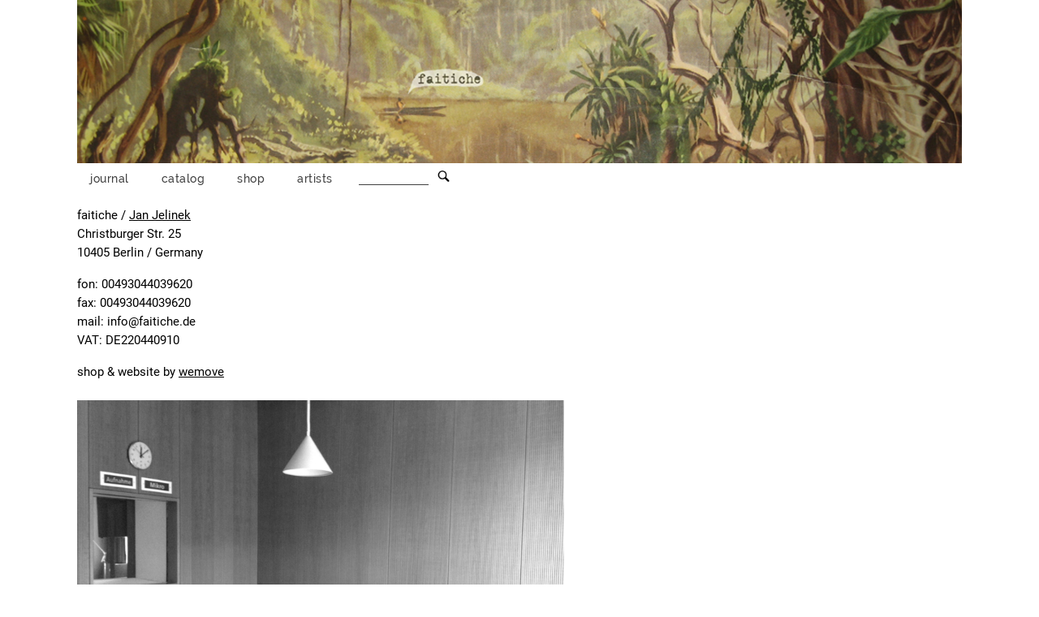

--- FILE ---
content_type: text/html; charset=utf-8
request_url: https://faitiche.de/imprint
body_size: 1775
content:
<!doctype html>
<html lang="en">
  <!doctype html>
<html lang="en">
  <head>
    <meta charset="utf-8">
<title>Imprint - Faitiche</title>
<meta name="keywords" content="" />
<meta name="description" content="" />
<meta content="width=device-width, initial-scale=1.0, maximum-scale=1" name="viewport">
<link href="https://faitiche.de/imprint" rel="canonical" />
<link rel="icon" type="image/x-icon" href="/assets/favicon-75735a3d2944b44593069b004ebe7d5e175b1d03c212c7cc3d2c7099d5f1a8b6.ico" />
<link rel="stylesheet" href="/assets/application-4a8f2f205a24aae3f1201eeeee94be6968873ec003e925977c50b8109bfaec19.css" media="screen" />
<meta name="csrf-param" content="authenticity_token" />
<meta name="csrf-token" content="ERDJhPt4eOrVyhS-lcrGQuw3q0C3_Y3kuNk5kz2Bb_pLJIWHcKw-9-8j2fAYLq_ZlIIYbqzo8q7MeJudFLUUcw" />
<script src="/assets/spree/frontend/all-0ce2b94f1df23ef63e59719a079230b92eebfdb8002969bb9bdd412ab5cf6f0f.js"></script>
    <meta name="title" content="Imprint">
  <meta name="keywords" content="">
  <meta name="description" content="">


  </head>

  <body>
    <div class="logo-wrapper">
      <div class="logo">
        <a href="/">
          <img src="/assets/logo.jpg">
        </a>
        <nav class="navbar d-block d-sm-none">
  <button class="navbar-toggler burger-icon" type="button" data-toggle="collapse" data-target="#burger-menu-wrapper" aria-controls="burger-menu-wrapper" aria-expanded="false" aria-label="Toggle navigation">
    <div class="burger1"></div>
    <div class="burger2"></div>
    <div class="burger3"></div>
  </button>
  <div class="collapse navbar-collapse" id="burger-menu-wrapper">
    <ul class="mobile-nav">
      <li class="nav-item">
        <a class="nav-link" href="https://faitiche.de/blog">journal</a>
      </li>
      <li class="nav-item">
        <a class="nav-link " href="/catalog">catalog</a>
      </li>
      <li class="nav-item">
        <a class="nav-link " href="/products">shop</a>
      </li>
      <li class="nav-item">
        <a class="nav-link " href="/t/artists">artists</a>
      </li>
        <li class="nav-item">
          <a class="nav-link " href="/about">about</a>
        </li>
        <li class="nav-item">
          <a class="nav-link " href="/contact">contact</a>
        </li>
        <li class="nav-item">
          <a class="nav-link active" href="/imprint">imprint</a>
        </li>
        <li class="nav-item">
          <a class="nav-link " href="/privacy-policy">privacy policy</a>
        </li>
        <li class="nav-item">
          <a class="nav-link " href="/shipping">shipping</a>
        </li>
      <li class="nav-item">
          <a class="nav-link" href="/login">login</a>
      </li>
      <li class="search-bar">
        <form action="/search" accept-charset="UTF-8" method="get">
  <input type="search" name="keywords" id="keywords" />
  <input type="submit" name="enter" value="" class="btn search" style="">
</form>
      </li>
    </ul>
  </div>
</nav>


<nav class="menu d-none d-sm-block">
  <ul class="nav">
    <li class="nav-item">
      <a class="nav-link" href="https://faitiche.de/blog">journal</a>
    </li>
    <li class="nav-item">
      <a class="nav-link " href="/catalog">catalog</a>
    </li>
    <li class="nav-item">
      <a class="nav-link " href="/products">shop</a>
    </li>
    <li class="nav-item">
      <a class="nav-link " href="/t/artists">artists</a>
    </li>
    <li class="search-bar">
      <form action="/search" accept-charset="UTF-8" method="get">
  <input type="search" name="keywords" id="keywords" />
  <input type="submit" name="enter" value="" class="btn search" style="">
</form>
    </li>
  </ul>
</nav>

      </div>
    </div>

    <main>
      <div class="container-fluid">
        
        
<div class="page">
  <div id="page_content">
    <p>faitiche /&nbsp;<a href="https://janjelinek.com">Jan Jelinek</a><br />
Christburger Str. 25<br />
10405 Berlin / Germany</p>

<p>fon: 00493044039620<br />
fax: 00493044039620<br />
mail: info@faitiche.de<br />
VAT: DE220440910</p>

<p>shop &amp; website by&nbsp;<a href="https://www.wemove.com/website/de/">wemove</a><br />
<br />
<img alt="" src="/ckeditor_assets/pictures/60/content_Guillaume_Studio_2016.jpg" style="width: 800px; height: 566px;" /><br />
<small>G. Guillaume Studio, 2016</small></p>

  </div>
</div>

      </div>
    </main>

    <footer class="d-none d-sm-block">
        <ul class="nav menu">
    <li class="nav-item">
      <a class="nav-link " href="/about">about</a>
    </li>
    <li class="nav-item">
      <a class="nav-link " href="/contact">contact</a>
    </li>
    <li class="nav-item">
      <a class="nav-link active" href="/imprint">imprint</a>
    </li>
    <li class="nav-item">
      <a class="nav-link " href="/privacy-policy">privacy policy</a>
    </li>
    <li class="nav-item">
      <a class="nav-link " href="/shipping">shipping</a>
    </li>
  <li class="nav-item">
      <a class="nav-link" href="/login">login</a>
  </li>
</ul>

    </footer>
    <script src="/assets/application-f0c500043d2c603ea7135facea6e8b79a51aefc730ffdfed8c96463f4d71ffd0.js"></script>
  </body>
</html>

</html>
